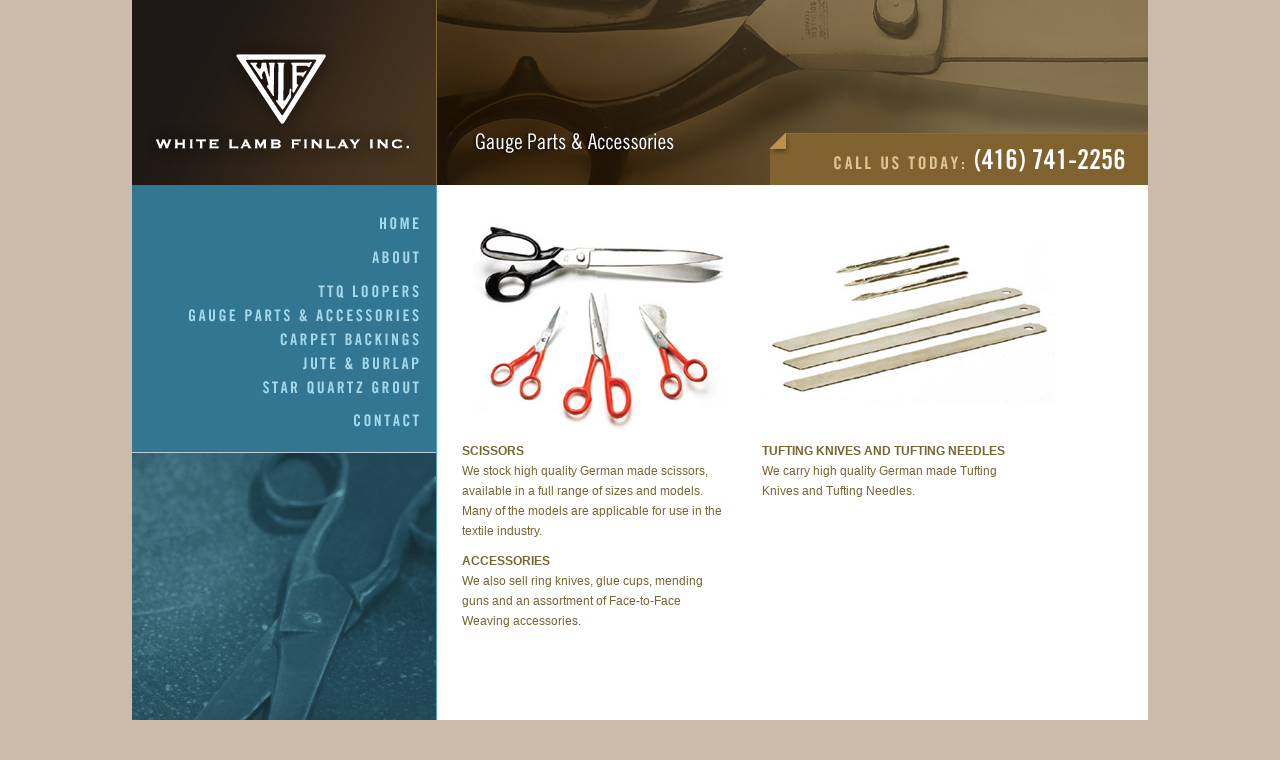

--- FILE ---
content_type: text/html
request_url: http://whitelambfinlay.com/parts.html
body_size: 1767
content:
<!DOCTYPE html PUBLIC "-//W3C//DTD XHTML 1.0 Transitional//EN" "http://www.w3.org/TR/xhtml1/DTD/xhtml1-transitional.dtd">
<html xmlns="http://www.w3.org/1999/xhtml" xml:lang="en" lang="en">
<head>
<title>White Lamb Finlay</title>
<!--Designed by Lindsay Landgraff (http://www.landgraff.com) Developed by Michael DeForge (http://www.michaeldeforge.com)-->
<meta http-equiv="Content-Type" content="text/html; charset=utf-8" />
<link href="stylesheet.css" rel="stylesheet" type="text/css" />
<link href="parts.css" rel="stylesheet" type="text/css" />
</head>

<body>
<script type="text/javascript">

  var _gaq = _gaq || [];
  _gaq.push(['_setAccount', 'UA-11009032-2']);
  _gaq.push(['_trackPageview']);

  (function() {
    var ga = document.createElement('script'); ga.type = 'text/javascript'; ga.async = true;
    ga.src = ('https:' == document.location.protocol ? 'https://ssl' : 'http://www') + '.google-analytics.com/ga.js';
    var s = document.getElementsByTagName('script')[0]; s.parentNode.insertBefore(ga, s);
  })();

</script>
<div id="main">
	<div class="left">

		<div class="menu">
            <a href="index.html" id="logo">White Lamb Finlay Inc.</a>
            <ul id="mainNav">
                <li><a href="index.html" id="homebutton">Home</a></li>
                <li><a href="about.html" id="aboutbutton">About</a></li>
                <li><a href="ttqloopers.html" id="ttqloopersbutton">TTQ Loopers</a></li>
                <li><a href="parts.html" id="gaugeandaccessoriesbutton">Gauge Parts &amp; Accessories</a></li>
                <li><a href="carpetbackings.html" id="carpetbutton">Carpet Backings</a></li>
                <li><a href="juteburlap.html" id="juteburlapbutton">Jute &amp; Burlap</a></li>
                <li class="gotSubNav"><a href="#" id="starquartzbutton">Star Quartz Grout</a>
                    <ul id="subNav">
                    	<li><a href="starquartzgrout.html" class="quartzlockgroutbutton">Test</a></li>
                        <li><a href="starglassgrout.html" class="starglassgroutbutton">Test</a></li>
                    </ul>
                </li>
                <li><a href="contact.html" id="contactbutton">Contact</a></li>
            </ul>
        </div>
		<div id="parts_banner"></div>
	</div>

<div id="right">
		<div id="parts_main_img">
        	<p>About Us</p>
        </div>
        <div id="parts_text">
			<div id="parts_text_img"></div>
            
   			<div id="tabletext"><strong>SCISSORS</strong><br />
            We stock high quality German made scissors,
            available in a full range of sizes and models.
            Many of the models are applicable for use in
            the textile industry.</div>
            
            <div id="tabletext2"><strong>TUFTING KNIVES AND TUFTING NEEDLES</strong><br />
            We carry high quality German made Tufting Knives
            and Tufting Needles.</div>
            
            <div id="tabletext"><strong>ACCESSORIES</strong><br />
            We also sell ring knives, glue cups, mending guns
            and an assortment of Face-to-Face Weaving
            accessories.</div>

        	<div id="other_call"></div>
      </div>
	</div>

<div class="footer">
  		<div id="footer1">
  		Copyright 2009 White Lamb Finlay Inc. <br />
  Site design by <a href="http://www.landgraff.com" target="_blank">Landgraff Design Group</a>.
     	</div>
 
     	<div id="footer2">
  		<b>107 Woodbine Downs Blvd, Unit 10 &nbsp;&nbsp;|&nbsp;&nbsp; Toronto, Ontario &nbsp;&nbsp;|&nbsp;&nbsp; M9W 6Y1 &nbsp;&nbsp;|&nbsp;&nbsp; Canada <br /> Tel: (416) 741.2256 Fax: (416) 741-0140 <a href="mailto:info@whitelambfinlay.com">info@whitelambfinlay.com</a></b>
        </div>
  	</div>
 </div>
</body>
</html>

--- FILE ---
content_type: text/css
request_url: http://whitelambfinlay.com/stylesheet.css
body_size: 2150
content:
html, body {
	background-color: #ccbbaa;
	margin: 0;
	padding: 0;
	width: 100%; }

h4 { display: none; }

#call {
	background: url(images/callbox.png) no-repeat;
	display: block;
	height: 52px;
	left: 0px;
	position: absolute;
	top: -60px;
	width: 378px; }

#other_call {
	background: url(images/callbox.png) no-repeat;
	display: block;
	height: 52px;
	left: 333px;
	position: absolute;
	top: 133px;
	width: 378px; }

#right {
	background-color: white;
	display: block;
	float: right;
	position: relative;
	width: 711px; }

#main {
	background: #337692;
	display: table;
	margin: auto;
	width: 1016px; }

#logo {
	background: url(images/logo_whitelambfinlay.jpg) no-repeat;
	border-right: solid 1px #836738;
	display: block;
	float: left;
	height: 185px;
	text-indent: -9999px;
	width: 100%; }

#line {
	background-color: #ad9876;
	display: block;
	float: left;
	height: 270px;
	margin-top: 20px;
	width: 1px; }

h1 a {
	display: block;
	height: 185px; }

#footer2 {
	background-color: #BB9955;
	color: #665533;
	display: inline-block;
	float: left;
	font-family: Arial, Helvetica, sans-serif;
	font-size: 13px;
	height: 43px;
	padding: 15px 0px 0px 22px;
	width: 689px; }

#footer1 {
	background: url(images/background_footer.gif) repeat-y;
	color: #666644;
	display: inline-block;
	float: left;
	font-family: Verdana, Arial, Helvetica, sans-serif;
	font-size: 11px;
	height: 43px;
	padding: 15px 0px 0px 32px;
	width: 273px; }

.footer {
	display: block;
	float: left;
	height: 43px; }

#footer1 A:link {
	color: #666644;
	text-decoration: none; }

#footer1 A:visited { text-decoration: none; color: #666644 }

#footer1 A:hover {
	color: #666644;
	text-decoration: underline; }

#footer1 A:active { text-decoration: none }

#footer2 A:link {
	color: #665533;
	text-decoration: none; }

#footer2 A:visited { text-decoration: none; color: #665533 }

#footer2 A:hover {
	color: #665533;
	text-decoration: underline; }

#footer2 A:active { text-decoration: none }

#mission_statement A:link {
	color: #775522;
	font-size: 12px;
	text-decoration: none; }

#mission_statement A:visited {
	color: #775522;
	font-size: 12px;
	text-decoration: none; }

#mission_statement A:hover {
	color: #775522;
	font-size: 12px;
	text-decoration: underline; }

#mission_statement A:active {
	font-size: 12px;
	text-decoration: none; }

#home_right {
	background-color: #DDEEEE;
	display: block;
	float: right;
	width: 711px; }

#middle {
	display: block;
	float: left;
	margin-top: 18px;
	padding-bottom: 0px;
	width: 100%; }
	
#left {
	height: 751px;
	border-right: solid 1px #4aa6c1;
	float: left;
	margin-top: 0px;
	width: 304px; }
	
.left {
	height: 751px;
	border-right: solid 1px #4aa6c1;
	float: left;
	margin-top: 0px;
	width: 304px; }
	
 .menu a:link, .menu a:visited {
	display: block;
	overflow: hidden;
	text-decoration: none;
}

ul#mainNav, li#mainNav {
	position: relative;
	list-style: none;
	display: block;
	text-indent: -9999px;
	float: left;
	padding: 16px 0px 0px 248px;
}
	/* li ul {
		display: none;
		width: 305px;
	}*/

	a#homebutton {
		background: url(images/button_home.png) no-repeat;
		margin: 0px;
		width: 57px; /* 57 / 305 */ }

	a:hover#homebutton { background: url(images/button_home_rollover.png) no-repeat; }

	a#aboutbutton {
		background: url(images/button_about.png) no-repeat;
		margin-left: -8px;
		margin-top: 20px;
		width: 65px; /* 57 / 305 */ }

	a:hover#aboutbutton { background: url(images/button_about_rollover.png) no-repeat; }

	a#ttqloopersbutton {
		background: url(images/button_ttqloopers.png) no-repeat;
		margin-left: -62px;
		margin-top: 20px;
		width: 119px; }

	a:hover#ttqloopersbutton { background: url(images/button_ttqloopers_rollover.png) no-repeat; }

	a#gaugeandaccessoriesbutton {
		background: url(images/button_gaugeandaccessories.png) no-repeat;
		margin-left: -191px;
		margin-top: 10px;
		width: 248px; }

	a:hover#gaugeandaccessoriesbutton { background: url(images/button_gaugeandaccessories_rollover.png) no-repeat; }

	a#carpetbutton {
		background: url(images/button_carpetbacking.png) no-repeat;
		margin-left: -100px;
		margin-top: 10px;
		width: 157px; /* 57 / 305 */ }

	a:hover#carpetbutton { background: url(images/button_carpetbacking_rollover.png) no-repeat; }

	a#juteburlapbutton {
		background: url(images/button_juteburlap.png) no-repeat;
		margin-left: -77px;
		margin-top: 10px;
		width: 134px; /* 57 / 305 */ }

	a:hover#juteburlapbutton { background: url(images/button_juteburlap_rollover.png) no-repeat; }

	a#starquartzbutton {
		background: url(images/button_starquartzgrout.png) no-repeat;
		margin-left: -117px;
		margin-top: 10px;
		width: 174px; /* 57 / 305 */ }

	a:hover#starquartzbutton { background: url(images/button_starquartzgrout_rollover.png) no-repeat; }
	
	a#quartzlockgroutbutton, a.quartzlockgroutbutton {
		background: url(images/button_quartzlockgrout.png) no-repeat;
		margin-left: -40px;
		margin-top: 10px;
		width: 178px;
	}
	
	a:hover#quartzlockgroutbutton, a.quartzlockgroutbutton:hover { background: url(images/button_quartzlockgrout_rollover.png) no-repeat; }
	
	a#starglassgroutbutton, a.starglassgroutbutton {
		background: url(images/button_starglassgrout.png) no-repeat;
		margin-left: -40px;
		margin-top: 3px;
		width: 159px;
	}
	
	a:hover#starglassgroutbutton, a.starglassgroutbutton:hover { background: url(images/button_starglassgrout_rollover.png) no-repeat; }

	a#contactbutton {
		background: url(images/button_contact.png) no-repeat;
		margin-bottom: 8px;
		margin-left: -26px;
		margin-top: 19px;
		width: 83px; /* 57 / 305 */ }

	a:hover#contactbutton { background: url(images/button_contact_rollover.png) no-repeat; }

	a#homebutton, a#aboutbutton, a#ttqloopersbutton, a#gaugeandaccessoriesbutton, a#carpetbutton, a#juteburlapbutton, a#starquartzbutton, a#contactbutton, a#quartzlockgroutbutton, a#starglassgroutbutton {
		display: block;
		height: 14px; }

ul#subNav {position:absolute;left:305px;z-index:100;background: url(images/subnavbg.gif) repeat-y;width:239px;display:none;top:170px; height: 58px; list-style: none;}

li.gotSubNav:hover ul#subNav {display:block;}

#banner_one {
	background: url(images/bannerone.jpg) no-repeat;
	display: block;
	float: left;
	height: 124px;
	text-indent: -9999px;
	width: 100%;
	border-top: solid 1px #b7cadb;
	border-bottom: solid 1px #b7cadb; }

#banner_two {
	background: url(images/bannertwo.jpg) no-repeat;
	display: block;
	float: left;
	height: 81px;
	text-indent: -9999px;
	width: 100%;
	border-bottom: solid 1px #b7cadb; }

#new_prod {
	background: url(images/newproduct.png) no-repeat 35px 20px;
	display: inline-block;
	float: right;
	padding-top: 60px;
	position: relative;
	text-indent: -9999px;
	width: 378px; }

	#new_prod a {
		background: url(images/adone.png) no-repeat;
		display: block;
		height: 200px;
		margin: auto;
		width: 293px; }

#mission_statement {
	background: url(images/missionstatement.png) no-repeat 33px 20px;
	color: #775522;
	display: inline-block;
	float: left;
	padding-top: 30px;
	width: 332px; }

	#mission_statement p {
		color: #775522;
		display: block;
		font-family: Arial, Helvetica, sans-serif;
		font-size: 14px;
		line-height: 1.6em;
		margin: 33px; }

#main_img {
	background: url(images/mainpicture2.jpg) no-repeat;
	display: block;
	float: left;
	height: 452px;
	text-indent: -9999px;
	width: 100%; }
	
	/*IE subNav position*/
/*li.over ul{
	display: block;
	position: absolute;
	top: 625px;
	left: -293px;
}*/

/*Other Browser subNav position*/
/*li:hover ul{
	display: block;
	position: absolute;
	top: 154px;
	left: 150px;
}/



--- FILE ---
content_type: text/css
request_url: http://whitelambfinlay.com/parts.css
body_size: 538
content:
#parts_main_img {
	float:left;
	background:url(images/parts_header.jpg);
	width: 711px;
	height: 185px;
	text-indent: -9999px;
}

#parts_banner {
	display: block;
	float: left;
	width: 100%;
	height: 298px;
	background: url(images/parts_banner.jpg)  no-repeat;
	border-top-width:1px;
	border-top-style:solid;
	border-top-color:#BBCCDD;
}

#parts_text {
	float: left;
	padding: 0px 85px 0px 25px;
	color: #776633;;
	font-family: Arial, Helvetica, sans-serif;
	font-size: 12px;
	line-height: 1.7em;
	height: 566px;
	overflow: auto;
}


#parts_text_img {
	float: left;
	background:url(images/parts_img.jpg) no-repeat;
	width: 583px;
	height: 211px;
	margin: 35px 0px 0px 10px;
}

#tabletext {
float: left; 
width: 260px; 
padding: 10px 40px 0px 0px;
}

#tabletext2 {
float: left; 
width: 260px; 
padding: 10px 40px 40px 0px;
}
